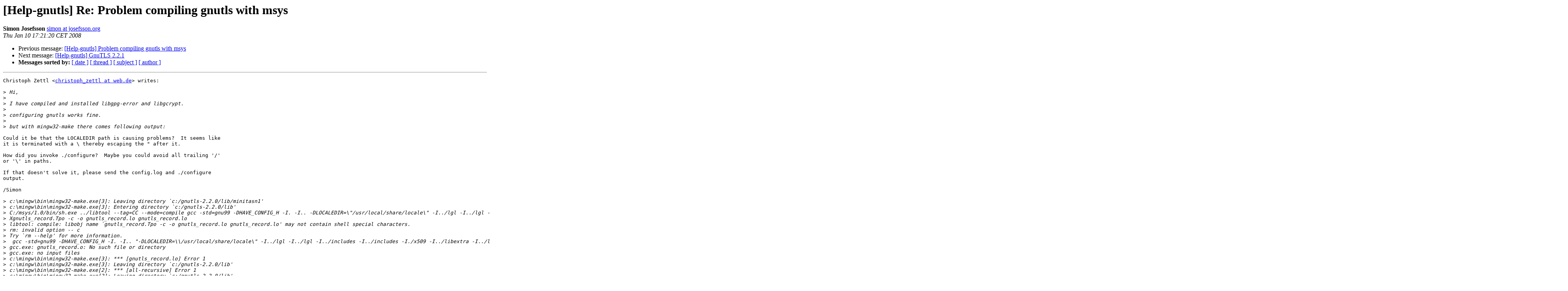

--- FILE ---
content_type: text/html
request_url: https://lists.gnupg.org/pipermail/gnutls-help/2008-January/001060.html
body_size: 6410
content:
<!DOCTYPE HTML PUBLIC "-//W3C//DTD HTML 3.2//EN">
<HTML>
 <HEAD>
   <TITLE> [Help-gnutls] Re: Problem compiling gnutls with msys
   </TITLE>
   <LINK REL="Index" HREF="index.html" >
   <LINK REL="made" HREF="mailto:gnutls-help%40lists.gnutls.org?Subject=Re%3A%20%5BHelp-gnutls%5D%20Re%3A%20Problem%20compiling%20gnutls%20with%20msys&In-Reply-To=%3C87odbtk5xb.fsf%40mocca.josefsson.org%3E">
   <META NAME="robots" CONTENT="index,nofollow">
   <META http-equiv="Content-Type" content="text/html; charset=us-ascii">
   <LINK REL="Previous"  HREF="001059.html">
   <LINK REL="Next"  HREF="001061.html">
 </HEAD>
 <BODY BGCOLOR="#ffffff">
   <H1>[Help-gnutls] Re: Problem compiling gnutls with msys</H1>
    <B>Simon Josefsson</B> 
    <A HREF="mailto:gnutls-help%40lists.gnutls.org?Subject=Re%3A%20%5BHelp-gnutls%5D%20Re%3A%20Problem%20compiling%20gnutls%20with%20msys&In-Reply-To=%3C87odbtk5xb.fsf%40mocca.josefsson.org%3E"
       TITLE="[Help-gnutls] Re: Problem compiling gnutls with msys">simon at josefsson.org
       </A><BR>
    <I>Thu Jan 10 17:21:20 CET 2008</I>
    <P><UL>
        <LI>Previous message: <A HREF="001059.html">[Help-gnutls] Problem compiling gnutls with msys
</A></li>
        <LI>Next message: <A HREF="001061.html">[Help-gnutls] GnuTLS 2.2.1
</A></li>
         <LI> <B>Messages sorted by:</B> 
              <a href="date.html#1060">[ date ]</a>
              <a href="thread.html#1060">[ thread ]</a>
              <a href="subject.html#1060">[ subject ]</a>
              <a href="author.html#1060">[ author ]</a>
         </LI>
       </UL>
    <HR>  
<!--beginarticle-->
<PRE>Christoph Zettl &lt;<A HREF="http://lists.gnupg.org/mailman/listinfo/gnutls-help">christoph_zettl at web.de</A>&gt; writes:

&gt;<i> Hi,
</I>&gt;<i>
</I>&gt;<i> I have compiled and installed libgpg-error and libgcrypt.
</I>&gt;<i>
</I>&gt;<i> configuring gnutls works fine.
</I>&gt;<i>
</I>&gt;<i> but with mingw32-make there comes following output:
</I>
Could it be that the LOCALEDIR path is causing problems?  It seems like
it is terminated with a \ thereby escaping the &quot; after it.

How did you invoke ./configure?  Maybe you could avoid all trailing '/'
or '\' in paths.

If that doesn't solve it, please send the config.log and ./configure
output.

/Simon

&gt;<i> c:\mingw\bin\mingw32-make.exe[3]: Leaving directory `c:/gnutls-2.2.0/lib/minitasn1'
</I>&gt;<i> c:\mingw\bin\mingw32-make.exe[3]: Entering directory `c:/gnutls-2.2.0/lib'
</I>&gt;<i> C:/msys/1.0/bin/sh.exe ../libtool --tag=CC --mode=compile gcc -std=gnu99 -DHAVE_CONFIG_H -I. -I.. -DLOCALEDIR=\&quot;/usr/local/share/locale\&quot; -I../lgl -I../lgl -I../includes -I../includes -I./x509 -I../libextra -I../libextra/openpgp/ -I../libextra/opencdk -I/usr/local/include -I./minitasn1 -g -O2 -D_REENTRANT -D_THREAD_SAFE -pipe -I/usr/local/include -g -O2 -D_REENTRANT -D_THREAD_SAFE -MT gnutls_record.lo -MD -MP -MF .deps/gnutls_record.Tpo -c -o gnutls_record.lo gnutls_record.c
</I>&gt;<i> Xgnutls_record.Tpo -c -o gnutls_record.lo gnutls_record.lo
</I>&gt;<i> libtool: compile: libobj name `gnutls_record.Tpo -c -o gnutls_record.lo gnutls_record.lo' may not contain shell special characters.
</I>&gt;<i> rm: invalid option -- c
</I>&gt;<i> Try `rm --help' for more information.
</I>&gt;<i>  gcc -std=gnu99 -DHAVE_CONFIG_H -I. -I.. &quot;-DLOCALEDIR=\\/usr/local/share/locale\&quot; -I../lgl -I../lgl -I../includes -I../includes -I./x509 -I../libextra -I../libextra/openpgp/ -I../libextra/opencdk -I/usr/local/include -I./minitasn1 -g -O2 -D_REENTRANT -D_THREAD_SAFE -pipe -I/usr/local/include -g -O2 -D_REENTRANT -D_THREAD_SAFE -MT gnutls_record.lo -MD -MP -MF .deps/gnutls_record.Tpo -c -o gnutls_record.lo gnutls_record.c&quot; -DDLL_EXPORT -DPIC -o .libs/gnutls_record.Tpo -c -o gnutls_record.lo gnutls_record.o
</I>&gt;<i> gcc.exe: gnutls_record.o: No such file or directory
</I>&gt;<i> gcc.exe: no input files
</I>&gt;<i> c:\mingw\bin\mingw32-make.exe[3]: *** [gnutls_record.lo] Error 1
</I>&gt;<i> c:\mingw\bin\mingw32-make.exe[3]: Leaving directory `c:/gnutls-2.2.0/lib'
</I>&gt;<i> c:\mingw\bin\mingw32-make.exe[2]: *** [all-recursive] Error 1
</I>&gt;<i> c:\mingw\bin\mingw32-make.exe[2]: Leaving directory `c:/gnutls-2.2.0/lib'
</I>&gt;<i> mingw32-make.exe[1]: *** [all-recursive] Error 1
</I>&gt;<i> mingw32-make.exe[1]: Leaving directory `c:/gnutls-2.2.0'
</I>&gt;<i> c:\mingw\bin\mingw32-make.exe: *** [all] Error 2
</I>&gt;<i>
</I>&gt;<i>  
</I>&gt;<i>
</I>&gt;<i> might be cause of:
</I>&gt;<i>
</I>&gt;<i> .c.lo:
</I>&gt;<i>  $(LTCOMPILE) -MT $@ -MD -MP -MF $(DEPDIR)/$*.Tpo -c -o $@ $&lt;
</I>&gt;<i>  mv -f $(DEPDIR)/$*.Tpo $(DEPDIR)/$*.Plo
</I>&gt;<i> # source='$&lt;' object='$@' [mailto:object='$@'] libtool=yes \
</I>&gt;<i> # DEPDIR=$(DEPDIR) $(CCDEPMODE) $(depcomp) \
</I>&gt;<i> # $(LTCOMPILE) -c -o $@ $&lt;
</I>&gt;<i>
</I>&gt;<i> in makefile
</I>&gt;<i>
</I>&gt;<i>  
</I>&gt;<i>
</I>&gt;<i> Thanks
</I>&gt;<i>
</I>&gt;<i> Christoph
</I>&gt;<i>
</I>&gt;<i>
</I>&gt;<i>
</I>&gt;<i> 	
</I>&gt;<i> Der WEB.DE SmartSurfer hilft bis zu 70% Ihrer Onlinekosten zu sparen! 
</I>&gt;<i> *<A HREF="http://smartsurfer.web.de/?mc=100071&amp;distributionid=000000000066*">http://smartsurfer.web.de/?mc=100071&amp;distributionid=000000000066*</A> [<A HREF="http://smartsurfer.web.de/?mc=100071&amp;distributionid=000000000066">http://smartsurfer.web.de/?mc=100071&amp;distributionid=000000000066</A>] 
</I>&gt;<i> _______________________________________________
</I>&gt;<i> Help-gnutls mailing list
</I>&gt;<i> <A HREF="http://lists.gnupg.org/mailman/listinfo/gnutls-help">Help-gnutls at gnu.org</A>
</I>&gt;<i> <A HREF="http://lists.gnu.org/mailman/listinfo/help-gnutls">http://lists.gnu.org/mailman/listinfo/help-gnutls</A>
</I>


</PRE>

<!--endarticle-->
    <HR>
    <P><UL>
        <!--threads-->
	<LI>Previous message: <A HREF="001059.html">[Help-gnutls] Problem compiling gnutls with msys
</A></li>
	<LI>Next message: <A HREF="001061.html">[Help-gnutls] GnuTLS 2.2.1
</A></li>
         <LI> <B>Messages sorted by:</B> 
              <a href="date.html#1060">[ date ]</a>
              <a href="thread.html#1060">[ thread ]</a>
              <a href="subject.html#1060">[ subject ]</a>
              <a href="author.html#1060">[ author ]</a>
         </LI>
       </UL>

<hr>
<a href="http://lists.gnupg.org/mailman/listinfo/gnutls-help">More information about the Gnutls-help
mailing list</a><br>
</body></html>
